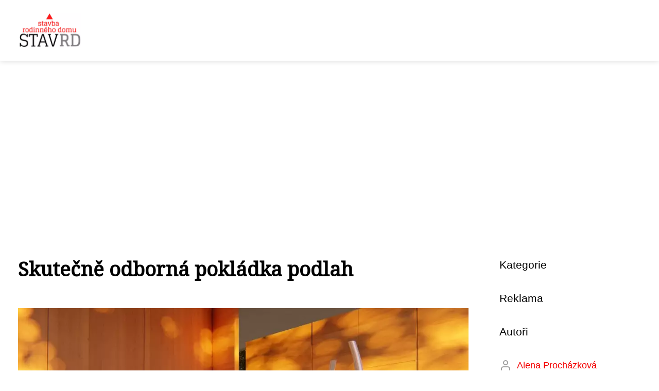

--- FILE ---
content_type: text/html;charset=UTF-8
request_url: https://stavrd.cz/skutecne-odborna-pokladka-podlah/
body_size: 5203
content:
<!DOCTYPE html>
<html lang="cs">
<head>
<meta charset="utf-8">
<meta name="viewport" content="width=device-width, initial-scale=1.0, maximum-scale=5.0">
<meta name="keywords" content="">
<meta name="description" content="Článek Skutečně odborná pokládka podlah">
<link rel="stylesheet" type="text/css" href="https://stavrd.cz/assets/css/styles.css" media="all">
<link rel="stylesheet" type="text/css" href="https://stavrd.cz/assets/css/skin.css" media="all"><title>Skutečně odborná pokládka podlah &lt; Stavba rodinného domu</title>
<script async src="https://pagead2.googlesyndication.com/pagead/js/adsbygoogle.js?client=ca-pub-7216530512947892" crossorigin="anonymous"></script>
<meta property="og:url" content="https://stavrd.cz/skutecne-odborna-pokladka-podlah/" />
<meta property="og:type" content="article" />
<meta property="og:title" content="Skutečně odborná pokládka podlah" />
<meta property="og:description" content="Článek Skutečně odborná pokládka podlah" />
<meta property="og:image" content="https://stavrd.cz/image/3684/pokládka-podahy-1-large.webp" />
<script type="application/ld+json">
							    {
							      "@context": "https://schema.org",
							      "@type": "Article",
							      "headline": "Skutečně odborná pokládka podlah",
							      "inLanguage": "cs",
							      "image": [
							        "https://stavrd.cz/image/3684/pokládka-podahy-1-large.webp",
							        "https://stavrd.cz/image/3684/pokládka-podahy-1-medium.webp",
							        "https://stavrd.cz/image/3684/pokládka-podahy-1-small.webp"
							       ],
							      "datePublished": "2019-11-07T14:08:47+0100","dateModified": "2019-11-07T14:08:47+0100","publisher": {
								    "@type": "Organization",
								    "name": "Stavba rodinného domu",
								    "email": "info@stavrd.cz",
								    "url": "https://stavrd.cz",
								    "logo": {
								      "@type": "ImageObject",
								      "url": "https://stavrd.cz/image/logo/stavrd-logo.png"
								    }
								  },
								  "url": "https://stavrd.cz/skutecne-odborna-pokladka-podlah/"
							      
							    }
							    </script>
<script type="application/ld+json">{
					"@context": "http://schema.org",
					"@type": "WebSite",
					  "name": "Stavba rodinného domu",
					  "url": "https://stavrd.cz"
					}</script>
<link rel="icon" type="image/png" sizes="64x64" href="https://stavrd.cz/favicon/favicon-64x64.png">
<link rel="icon" type="image/png" sizes="32x32" href="https://stavrd.cz/favicon/favicon-32x32.png">
<link rel="shortcut icon" href="https://stavrd.cz/favicon/favicon.ico">
</head>
<body class="layout--fixed grid--default">
<div class="wrapper">
<header class="header header--default" role="banner">
<div class="header__inner">
<p class="header__logo">
<a href="https://stavrd.cz">
<img alt="stavrd.cz" src="https://stavrd.cz/image/logo/stavrd-logo-small.webp" srcset="https://stavrd.cz/image/logo/stavrd-logo-small.webp 300w, https://stavrd.cz/image/logo/stavrd-logo-medium.webp 500w, https://stavrd.cz/image/logo/stavrd-logo-large.webp 1000w">
</a>
</p>
<button class="header__toggle" id="header__toggle">
<svg xmlns="http://www.w3.org/2000/svg" width="24" height="24" viewBox="0 0 24 24" fill="none" stroke-width="2" stroke-linecap="round" stroke-linejoin="round"><line x1="3" y1="12" x2="21" y2="12"></line><line x1="3" y1="6" x2="21" y2="6"></line><line x1="3" y1="18" x2="21" y2="18"></line></svg></button>
</div>
</header>
<nav class="smallnav" id="smallnav" id="navigation" style="display:none;">
<button class="smallnav__close" id="smallnav__close">
<svg xmlns="http://www.w3.org/2000/svg" width="24" height="24" viewBox="0 0 24 24" fill="none" stroke="#000000" stroke-width="2" stroke-linecap="round" stroke-linejoin="round"><line x1="18" y1="6" x2="6" y2="18"></line><line x1="6" y1="6" x2="18" y2="18"></line></svg>
</button>
<ul>
<li><a href="https://stavrd.cz/category/alternativni-zdroje-tepelne-energie/">Alternativní zdroje tepelné energie</a></li>
<li><a href="https://stavrd.cz/category/bazeny/">Bazény</a></li>
<li><a href="https://stavrd.cz/category/cistici-sluzby/">Čistící služby</a></li>
<li><a href="https://stavrd.cz/category/cistirny-odpadnich-vod/">Čistírny odpadních vod</a></li>
<li><a href="https://stavrd.cz/category/elektro/">Elektro</a></li>
<li><a href="https://stavrd.cz/category/energie/">Energie</a></li>
<li><a href="https://stavrd.cz/category/finance/">Finance</a></li>
<li><a href="https://stavrd.cz/category/hracky-pro-deti/">Hračky pro děti</a></li>
<li><a href="https://stavrd.cz/category/hypoteka/">Hypotéka</a></li>
<li><a href="https://stavrd.cz/category/interier/">Interiér</a></li>
<li><a href="https://stavrd.cz/category/modernizace/">Modernizace</a></li>
<li><a href="https://stavrd.cz/category/napady/">Nápady</a></li>
<li><a href="https://stavrd.cz/category/naradi/">Nářadí</a></li>
<li><a href="https://stavrd.cz/category/oploceni/">Oplocení</a></li>
<li><a href="https://stavrd.cz/category/plachty/">Plachty</a></li>
<li><a href="https://stavrd.cz/category/projekty/">Projekty</a></li>
<li><a href="https://stavrd.cz/category/realitni-sluzby/">Realitní služby</a></li>
<li><a href="https://stavrd.cz/category/reality/">Reality</a></li>
<li><a href="https://stavrd.cz/category/rekonstrukce/">Rekonstrukce</a></li>
<li><a href="https://stavrd.cz/category/rekonstrukce-nemovitosti/">Rekonstrukce nemovitostí</a></li>
<li><a href="https://stavrd.cz/category/remeslne-cinnosti/">Řemeslné činnosti</a></li>
<li><a href="https://stavrd.cz/category/softwarove-systemy/">Softwarové systémy</a></li>
<li><a href="https://stavrd.cz/category/stavba/">Stavba</a></li>
<li><a href="https://stavrd.cz/category/stavba-a-rekonstrukce/">Stavba a rekonstrukce</a></li>
<li><a href="https://stavrd.cz/category/stavebni-materialy/">Stavební materiály</a></li>
<li><a href="https://stavrd.cz/category/tipy-a-rady/">Tipy a rady</a></li>
<li><a href="https://stavrd.cz/category/tzb/">TZB</a></li>
<li><a href="https://stavrd.cz/category/vybaveni/">Vybavení</a></li>
<li><a href="https://stavrd.cz/category/vyrobni-materialy/">Výrobní materiály</a></li>
<li><a href="https://stavrd.cz/category/zabezpeceni-staveb/">Zabezpečení staveb</a></li>
<li><a href="https://stavrd.cz/category/zahrada/">Zahrada</a></li>
<li><a href="https://stavrd.cz/category/zemni-a-vykopove-prace/">Zemní a výkopové práce</a></li>
</ul>
</nav>
 <script type="text/javascript">
						var open = document.querySelector('#header__toggle');
						var close = document.querySelector('#smallnav__close');
						var nav = document.querySelector('#smallnav');
						open.addEventListener('click', function(event) {
							if (nav.style.display == "none") {
								nav.style.display="";
							} else {
								nav.style.display="none";
							}
						});
						close.addEventListener('click', function(event) {
							if (nav.style.display == "none") {
								nav.style.display="";
							} else {
								nav.style.display="none";
							}
						});
					</script>
<main class="main">
<div class="main__inner">
<section class="content">
<article class="text">
<h1 class="text__title">Skutečně odborná pokládka podlah</h1>
<p class="text__cover">
<img alt="" src="https://stavrd.cz/image/3684/pokládka-podahy-1-large.webp" srcset="https://stavrd.cz/image/3684/pokládka-podahy-1-small.webp 300w, https://stavrd.cz/image/3684/pokládka-podahy-1-medium.webp 500w, https://stavrd.cz/image/3684/pokládka-podahy-1-large.webp 1000w">
</p>
<div class="text__body">
<div class="table-of-content"><span>Obsah článku:</span>    <ol>
      <li class="first">
        <a href="#uvodni-konzultace">Úvodní konzultace</a>
      </li>
      <li>
        <a href="#pokladka-a-realizace-litych-podlah">Pokládka a realizace litých podlah</a>
      </li>
      <li>
        <a href="#snadne-cisteni-a-zdravotni-pristupnost">Snadné čištění a zdravotní přístupnost</a>
      </li>
      <li class="last">
        <a href="#kontakty">Kontakty</a>
      </li>
    </ol>
</div>
Naše společnost se věnuje odborné pokládce podlahových krytin a jejich následné údržbě. Díky mnohaletému působení na trhu a stovkám realizovaných zakázek máme otestovány kvalitní výrobce podlah a klientům vždy dodáváme pouze takovou podlahovou krytinu, kterou máme osobně vyzkoušenou. Samozřejmě jsme schopni položit také podlahovou krytinu klientem dodanou. Zakázky realizujeme v Praze a okolí do 40 km, naši odborní podlaháři jsou k dispozici pro domácnosti i komerční prostory.
<h2 id="uvodni-konzultace">Úvodní konzultace</h2>
Úvodní konzultaci na místě realizace zakázky nabízíme zdarma stejně jako zaměření prostor a položkovou kalkulaci prací. Kromě odborné <a title="pokládka podlah" href="https://pokladkapodlahpraha.cz/elasticke-podlahy/pokladka-vinylove-podlahy/">pokládky podlah</a> naše podlahářství samozřejmě poskytuje také službu vyrovnání podkladu před pokládkou a případný odvoz s ekologickou likvidací původní podlahové krytiny.
<h2 id="pokladka-a-realizace-litych-podlah">Pokládka a realizace litých podlah</h2>
Lité podlahy jsou pevné a snesou i výraznou zátěž. Řadíme sem podlahy cementové, epoxidové, anhydritové, polyuretanové a kamenné koberce. Používají se v místech, kde je velký provoz, a většina z nich může být použita jak v interiéru, tak v exteriéru. Najdou využití v průmyslových a montážních halách, skladech, administrativních centrech, <a href="https://stavrd.cz/hotove-garaze/">garážích</a> nebo na chodbách bytových domů. Často jsou používány jako podkladová plocha pro položení podlahové krytiny jako je linoleum, marmoleum, vinylová nebo dřevěná podlaha, korek, <a href="https://stavrd.cz/jak-dobre-zrenovovat-parkety/">parkety</a> i dlažba.

Poslední dobou najdou uplatnění i jako vlastní podlaha a nové technologie přinesly širokou škálu <a href="https://krasadodomu.cz/jak-spravne-vymalovat-byt/">barev</a> a designů litých podlah. Zejména epoxidové, polyuretanové a anhydritové podlahy dokáží v interiéru zázraky a jejich barevná škála a možnost tvoření designu si nijak nezadá s linoleem, marmoleem nebo dlažbou.
<h2 id="snadne-cisteni-a-zdravotni-pristupnost">Snadné čištění a zdravotní přístupnost</h2>
Díky absenci spár se lité podlahy snadno a rychle čistí a zejména epoxidové a polyuretanové podlahy jsou vhodné i pro nemocnice, zdravotnická zařízení, výrobny potravin, kuchyně i jídelny. V interiérech bytů a domů jsou skvělým řešením pro alergiky či astmatiky i malé děti. Ideální volbou jdou tehdy, pokud máte podlahové vytápění.

Pokud se rozhodnete pro realizaci lité podlahy, svěřte ji odborníkům. Naše firma vám kvalitně a v nejkratším možné čase zhotoví kvalitní litou podlahu přesně podle vašeho přání bez ohledu na to, zda se jedná o podklad pro položení svrchní podlahové krytiny nebo svrchní podlahovou vrstvu.
<h2 id="kontakty">Kontakty</h2>
V&nbsp;případě jakýchkoli dotazů nebo zájmu o konkrétní konzultaci se na nás neváhejte obrátit na telefonu +420 732 653&nbsp;601, mailové adrese <a href="mailto:info@podlahygroup.cz">info@podlahygroup.cz</a> nebo skrze kontaktní formulář na webu.
</div>
<div class="text__info">
<p class="text__date">Publikováno: 07. 11. 2019
</p>
<p class="text__category">Kategorie: 
<a href="https://stavrd.cz/category/interier/">Interiér</a>
</p>
</div>
</article>
<section class="bottom">
<div class="bottom__inner">
<article class="article">
<p class="article__image">
<a href="https://stavrd.cz/ozivte-svuj-domov-prirodou-jak-zpestrit-domacnost-pomoci-rostlin/">
<img alt="" src="https://stavrd.cz/image/24593/pexels-photo-16166901-small.webp" srcset="https://stavrd.cz/image/24593/pexels-photo-16166901-small.webp 300w, https://stavrd.cz/image/24593/pexels-photo-16166901-medium.webp 500w, https://stavrd.cz/image/24593/pexels-photo-16166901-large.webp 1000w">
</a>
</p>
<h2 class="article__title"><a href="https://stavrd.cz/ozivte-svuj-domov-prirodou-jak-zpestrit-domacnost-pomoci-rostlin/">Oživte svůj domov přírodou: Jak zpestřit domácnost pomocí rostlin</a></h2>	
<p class="article__category">
<a href="https://stavrd.cz/category/interier/">Interiér</a>
</p>
<p class="article__date">15. 06. 2023</p>
</article>
<article class="article">
<p class="article__image">
<a href="https://stavrd.cz/ozivte-interier-tapetami-a-pritahnete-do-sveho-domova-novou-atmosferu/">
<img alt="" src="https://stavrd.cz/image/24583/-small.webp" srcset="https://stavrd.cz/image/24583/-small.webp 300w, https://stavrd.cz/image/24583/-medium.webp 500w, https://stavrd.cz/image/24583/-large.webp 1000w">
</a>
</p>
<h2 class="article__title"><a href="https://stavrd.cz/ozivte-interier-tapetami-a-pritahnete-do-sveho-domova-novou-atmosferu/">Oživte interiér tapetami a přitáhněte do svého domova novou atmosféru</a></h2>	
<p class="article__category">
<a href="https://stavrd.cz/category/interier/">Interiér</a>
</p>
<p class="article__date">15. 06. 2023</p>
</article>
<article class="article">
<p class="article__image">
<a href="https://stavrd.cz/kvalitni-cesky-nabytek-do-bytu-i-kancelare/">
<img alt="" src="https://stavrd.cz/image/3592/kvi-small.webp" srcset="https://stavrd.cz/image/3592/kvi-small.webp 300w, https://stavrd.cz/image/3592/kvi-medium.webp 500w, https://stavrd.cz/image/3592/kvi-large.webp 1000w">
</a>
</p>
<h2 class="article__title"><a href="https://stavrd.cz/kvalitni-cesky-nabytek-do-bytu-i-kancelare/">Kvalitní český nábytek do bytu i kanceláře</a></h2>	
<p class="article__category">
<a href="https://stavrd.cz/category/interier/">Interiér</a>
</p>
<p class="article__date">08. 12. 2015</p>
</article>
</div>
</section>

</section>
<aside class="sidebar">
<h3>Kategorie</h3>
<nav class="nav" role="navigation">
<ul>
</ul>
</nav>
<h3>Reklama</h3>
<h3>Autoři</h3>
<ul class="authors">
<li>
<a href="https://stavrd.cz/author/alena-prochazkova/">
<svg xmlns="http://www.w3.org/2000/svg" width="24" height="24" viewBox="0 0 24 24" fill="none" stroke="#000000" stroke-width="2" stroke-linecap="round" stroke-linejoin="round"><path d="M20 21v-2a4 4 0 0 0-4-4H8a4 4 0 0 0-4 4v2"></path><circle cx="12" cy="7" r="4"></circle></svg>
<span>Alena Procházková</span>
</a>
</li>
<li>
<a href="https://stavrd.cz/author/daniela-novotna/">
<svg xmlns="http://www.w3.org/2000/svg" width="24" height="24" viewBox="0 0 24 24" fill="none" stroke="#000000" stroke-width="2" stroke-linecap="round" stroke-linejoin="round"><path d="M20 21v-2a4 4 0 0 0-4-4H8a4 4 0 0 0-4 4v2"></path><circle cx="12" cy="7" r="4"></circle></svg>
<span>Daniela Novotná</span>
</a>
</li>
<li>
<a href="https://stavrd.cz/author/lenka-rozkosna/">
<svg xmlns="http://www.w3.org/2000/svg" width="24" height="24" viewBox="0 0 24 24" fill="none" stroke="#000000" stroke-width="2" stroke-linecap="round" stroke-linejoin="round"><path d="M20 21v-2a4 4 0 0 0-4-4H8a4 4 0 0 0-4 4v2"></path><circle cx="12" cy="7" r="4"></circle></svg>
<span>Lenka Rozkošná</span>
</a>
</li>
<li>
<a href="https://stavrd.cz/author/natalie-nekulova/">
<svg xmlns="http://www.w3.org/2000/svg" width="24" height="24" viewBox="0 0 24 24" fill="none" stroke="#000000" stroke-width="2" stroke-linecap="round" stroke-linejoin="round"><path d="M20 21v-2a4 4 0 0 0-4-4H8a4 4 0 0 0-4 4v2"></path><circle cx="12" cy="7" r="4"></circle></svg>
<span>Natálie Nekulová</span>
</a>
</li>
<li>
<a href="https://stavrd.cz/author/tereza-matuskova/">
<svg xmlns="http://www.w3.org/2000/svg" width="24" height="24" viewBox="0 0 24 24" fill="none" stroke="#000000" stroke-width="2" stroke-linecap="round" stroke-linejoin="round"><path d="M20 21v-2a4 4 0 0 0-4-4H8a4 4 0 0 0-4 4v2"></path><circle cx="12" cy="7" r="4"></circle></svg>
<span>Tereza Matušková</span>
</a>
</li>
</ul>
<h3>Starší články</h3>
<article class="article">
<p class="article__image">
<a href="https://stavrd.cz/nepodcenujte-silu-interierovych-dveri-vyberte-si-sapeli/">
<img alt="" src="https://stavrd.cz/image/3595/dvere-sapeli-small.webp" srcset="https://stavrd.cz/image/3595/dvere-sapeli-small.webp 300w, https://stavrd.cz/image/3595/dvere-sapeli-medium.webp 500w, https://stavrd.cz/image/3595/dvere-sapeli-large.webp 1000w">
</a>
</p>
<h3 class="article__title"><a href="https://stavrd.cz/nepodcenujte-silu-interierovych-dveri-vyberte-si-sapeli/">Nepodceňujte sílu interiérových dveří. Vyberte si Sapeli!</a></h3>
</article>
<article class="article">
<p class="article__image">
<a href="https://stavrd.cz/od-zemnich-praci-nas-neodradi-ani-narocnejsi-a-spatne-dostupne-tereny/">
<img alt="" src="https://stavrd.cz/image/3562/Pixmac000076326077-small.webp" srcset="https://stavrd.cz/image/3562/Pixmac000076326077-small.webp 300w, https://stavrd.cz/image/3562/Pixmac000076326077-medium.webp 500w, https://stavrd.cz/image/3562/Pixmac000076326077-large.webp 1000w">
</a>
</p>
<h3 class="article__title"><a href="https://stavrd.cz/od-zemnich-praci-nas-neodradi-ani-narocnejsi-a-spatne-dostupne-tereny/">Od zemních prací nás neodradí ani náročnější a špatně dostupné terény</a></h3>
</article>
<article class="article">
<p class="article__image">
<a href="https://stavrd.cz/nakup-prodej-a-pronajem-prumyslovych-staveb-bez-starosti/">
<img alt="" src="https://stavrd.cz/image/3864/-small.webp" srcset="https://stavrd.cz/image/3864/-small.webp 300w, https://stavrd.cz/image/3864/-medium.webp 500w, https://stavrd.cz/image/3864/-large.webp 1000w">
</a>
</p>
<h3 class="article__title"><a href="https://stavrd.cz/nakup-prodej-a-pronajem-prumyslovych-staveb-bez-starosti/">Nákup, prodej a pronájem průmyslových staveb bez starostí</a></h3>
</article>
<article class="article">
<p class="article__image">
<a href="https://stavrd.cz/kdyz-potrebujete-penize-na-drobnosti-kolem-domu/">
<img alt="" src="https://stavrd.cz/image/3580/Pixmac000066361621-small.webp" srcset="https://stavrd.cz/image/3580/Pixmac000066361621-small.webp 300w, https://stavrd.cz/image/3580/Pixmac000066361621-medium.webp 500w, https://stavrd.cz/image/3580/Pixmac000066361621-large.webp 1000w">
</a>
</p>
<h3 class="article__title"><a href="https://stavrd.cz/kdyz-potrebujete-penize-na-drobnosti-kolem-domu/">Když potřebujete peníze na drobnosti kolem domu</a></h3>
</article>
<article class="article">
<p class="article__image">
<a href="https://stavrd.cz/ke-spokojenemu-souziti-patri-i-spravny-vyber-bydleni/">
<img alt="" src="https://stavrd.cz/image/3548/6789bfda6af54f249e4a36677a184577-small.webp" srcset="https://stavrd.cz/image/3548/6789bfda6af54f249e4a36677a184577-small.webp 300w, https://stavrd.cz/image/3548/6789bfda6af54f249e4a36677a184577-medium.webp 500w, https://stavrd.cz/image/3548/6789bfda6af54f249e4a36677a184577-large.webp 1000w">
</a>
</p>
<h3 class="article__title"><a href="https://stavrd.cz/ke-spokojenemu-souziti-patri-i-spravny-vyber-bydleni/">Ke spokojenému soužití patří i správný výběr bydlení</a></h3>
</article>
<h3>Informace</h3>
<nav class="nav" role="navigation">
<ul>
<li>
<a href="https://stavrd.cz/contact/">
<svg xmlns="http://www.w3.org/2000/svg" width="24" height="24" viewBox="0 0 24 24" fill="none" stroke="#000000" stroke-width="2" stroke-linecap="round" stroke-linejoin="round"><path d="M9 18l6-6-6-6" /></svg>	
<span>Kontakt</span>
</a>
</li>
<li>
<a href="https://stavrd.cz/advertising/">
<svg xmlns="http://www.w3.org/2000/svg" width="24" height="24" viewBox="0 0 24 24" fill="none" stroke="#000000" stroke-width="2" stroke-linecap="round" stroke-linejoin="round"><path d="M9 18l6-6-6-6" /></svg>
<span>Reklama</span>
</a>
</li>
<li>
<a href="https://stavrd.cz/privacy-policy/">
<svg xmlns="http://www.w3.org/2000/svg" width="24" height="24" viewBox="0 0 24 24" fill="none" stroke="#000000" stroke-width="2" stroke-linecap="round" stroke-linejoin="round"><path d="M9 18l6-6-6-6" /></svg>
<span>Ochrana osobních údajů</span>
</a>
</li>
<li>
<a href="https://stavrd.cz/terms-of-use/">
<svg xmlns="http://www.w3.org/2000/svg" width="24" height="24" viewBox="0 0 24 24" fill="none" stroke="#000000" stroke-width="2" stroke-linecap="round" stroke-linejoin="round"><path d="M9 18l6-6-6-6" /></svg>
<span>Podmínky použití</span>
</a>
</li>
</ul>
</nav>
</aside>
</div>
</main>
<footer class="footer" role="contentinfo">
<div class="footer__inner">
<p>&copy;&nbsp;2026 stavrd.cz - Stavební magazín Stavba rodinného domu nabízí inspiraci, návody a tipy pro stavbu a úpravu domů. Navštivte nás na stavrd.cz.</p>
<p> Provozovatel: Media Monkey s.r.o., Adresa: Nová Ves 272, 46331 Nová Ves, IČ: 6087183, DIČ: CZ6087183</p>
</div>
</footer>
</div>
</body>
</html>


--- FILE ---
content_type: text/html; charset=utf-8
request_url: https://www.google.com/recaptcha/api2/aframe
body_size: 267
content:
<!DOCTYPE HTML><html><head><meta http-equiv="content-type" content="text/html; charset=UTF-8"></head><body><script nonce="ZwyFKtu0S7QVfE0fYPgabQ">/** Anti-fraud and anti-abuse applications only. See google.com/recaptcha */ try{var clients={'sodar':'https://pagead2.googlesyndication.com/pagead/sodar?'};window.addEventListener("message",function(a){try{if(a.source===window.parent){var b=JSON.parse(a.data);var c=clients[b['id']];if(c){var d=document.createElement('img');d.src=c+b['params']+'&rc='+(localStorage.getItem("rc::a")?sessionStorage.getItem("rc::b"):"");window.document.body.appendChild(d);sessionStorage.setItem("rc::e",parseInt(sessionStorage.getItem("rc::e")||0)+1);localStorage.setItem("rc::h",'1768661064264');}}}catch(b){}});window.parent.postMessage("_grecaptcha_ready", "*");}catch(b){}</script></body></html>

--- FILE ---
content_type: text/css;charset=UTF-8
request_url: https://stavrd.cz/assets/css/skin.css
body_size: 359
content:
/* --------------------------------------------------------------------------------------------------------------------------------------------------
SKIN.LESS
-------------------------------------------------------------------------------------------------------------------------------------------------- */

@import url('https://fonts.googleapis.com/css2?family=Noto+Serif&display=swap');

:root {
	--background: #FFF;

	--font: #000;
	--font-family: -apple-system, SF Pro Text, HelveticaNeue, Helvetica, Arial, sans-serif;
	--font-family-h1: "Noto Serif", -apple-system, SF Pro Text, HelveticaNeue, Helvetica, Arial, sans-serif;
	--font-family-h2: -apple-system, SF Pro Text, HelveticaNeue, Helvetica, Arial, sans-serif;
	--font-family-h3: -apple-system, SF Pro Text, HelveticaNeue, Helvetica, Arial, sans-serif;

	--link: #F40000;
	--link-hover: #F60000;
	--link-visited: #F40000;
	--link-decoration: none;
	--link-decoration-hover: underline;

	--color-primary: transparent;
	--color-secondary: transparent;
	--color-grey: #505050;
	--color-light-grey: #EFEFEF;

	--header-background: #FFF;
	--header-color: #000;
	--header-link: #F40000;
	--header-logo-width: auto;
	--header-logo-height: 70px;

	--tray: #000;
	--tray-link: #FFF;

	--smallnav-background: #FFF;
	--smallnav-link: #F40000;

	--top-background: #FFE3A5;
	--top-article-color: #000;
	--top-article-link: #F40000;
	--top-article-category: #7F7F7F;

	--bottom-background: #FFE3A5;
	--bottom-article-color: #000;
	--bottom-article-link: #F40000;
	--bottom-article-category: #7F7F7F;

	--main-background: #FFF;

	--content-background: transparent;
	--content-padding: 0;
	--content-color: #000;
	--content-link: #F40000;
	--content-h1: #000;
	--content-h2: #000;
	--content-h3: #000;
	--content-h3: #000;
	--content-perex-border: #EEA300;

	--article-color: #000;
	--article-link: #F40000;
	--article-category: #7F7F7F;

	--pagination-link: #F40000;

	--sidebar-background: transparent;
	--sidebar-padding: 0;
	--sidebar-color: #000;
	--sidebar-link: #F40000;
	--sidebar-article-link: #F40000;

	--nav-icon: #A0A0A0;
	--nav-icon-hover: #F40000;
	--tags-icon: #A0A0A0;
	--tags-icon-hover: #F40000;
	--authors-icon: #A0A0A0;
	--authors-icon-hover: #F40000;
	--promo-icon: #A0A0A0;
	--promo-icon-hover: #F40000;
	--promo-title: #F40000;
	--promo-description: #7F7F7F;

	--footer-background: #F0F0F0;
	--footer-color: #5F5F5F;
	--footer-link: #5F5F5F;

	--popup-background: #000;
	--popup-color: #FFF;
	--popup-link: #F40000;
}